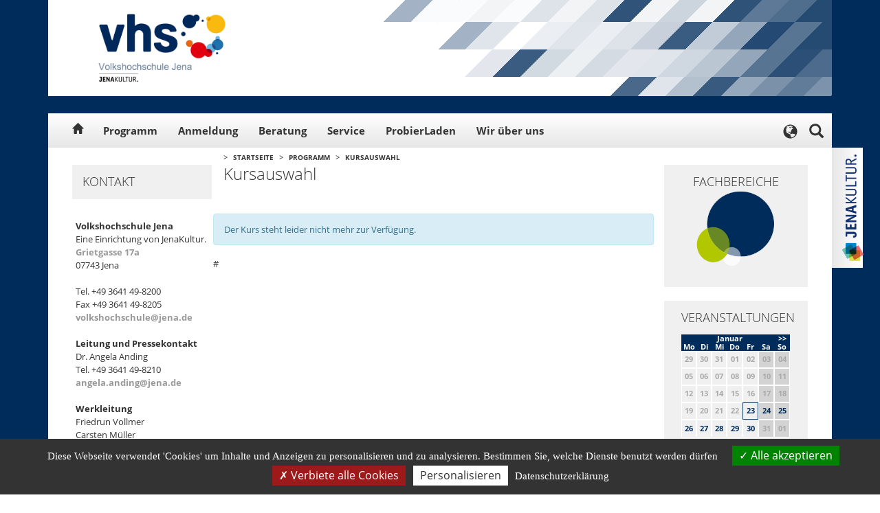

--- FILE ---
content_type: text/html; charset=UTF-8
request_url: https://www.vhs-jena.de/kursauswahl/index.php?kathaupt=11&knr=22H50506&kursname=Xpert+Business+LernNetz+-+Kosten-+und+Leistungsrechnung&katid=185
body_size: 8478
content:


<!DOCTYPE html>
<html lang="de" id="SearchAPP">
<head>
    <meta charset="utf-8" />
    <meta http-equiv="X-UA-Compatible" content="IE=edge" />
    <meta name="viewport" content="width=device-width, initial-scale=1" />
    <meta name="description" content="Volkshochschule Jena" />
    <meta name="keywords" content="" />
    <meta name="author" content="JenaKultur" />
    
                <meta property="og:type" content="article" />
    <meta property="og:title" content="Kursauswahl" />
    <meta property="article:published_time" content="2016-03-16" />
    <meta property="og:description" content="Volkshochschule Jena " />
    <meta property="og:url" content="http://www.vhs-jena.de/de/649460" />
    <meta property="og:image" content="http://www.vhs-jena.de/fm/2392/VHS_Fallback_CWorsch.jpg" />
    <meta property="article:author" content="https://www.facebook.com/JenaKultur" />
    <meta name="twitter:site" content="@jenakultur" />
    <meta name="twitter:creator" content="@jenakultur" />
    <link rel="canonical" href="http://www.vhs-jena.de/de/649460" />
    
            <link rel="icon" href="https://www.vhs-jena.de//sixcms/media.php/2392/Favicon%20VHS.jpg">
        
<meta http-equiv="X-UA-Compatible" content="IE=edge">
<title>Kursauswahl</title>

        

        <link href="https://www.vhs-jena.de//jk/css/bootstrap.min.css" rel="stylesheet">
        <link href='/jk/css/swiper.min.css' rel='stylesheet' type='text/css'>
        <link href="https://www.vhs-jena.de//jk/css/bootstrap-datepicker.standalone.min.css" rel="stylesheet">
    <link href="https://www.vhs-jena.de//jk/css/font-awesome.min.css" rel="stylesheet">
    <link href="https://www.vhs-jena.de//jk/css/style.css" rel="stylesheet">
    <link href="https://www.vhs-jena.de//jk/css/colors.css" rel="stylesheet">
    <link href="https://www.vhs-jena.de//jk/css/select2.min.css" rel="stylesheet">

        <link href="https://www.vhs-jena.de//jk/css/tarteaucitron.css" rel="stylesheet">

    <link rel="stylesheet" href="https://www.vhs-jena.de//jk/css/ol.css" type="text/css">
    <link rel="stylesheet" href="https://www.vhs-jena.de//jk/css/olmap.css" type="text/css">

        
    
        <style type="text/css">
                .logo { height: 100%; width: 250px; background: url(/fm/2392/logo_vhs_2025_kompakt_rgb-2.jpg) no-repeat center center transparent; background-size: contain;}

                body {
        background: #002c5b;
        background: -moz-linear-gradient(top, #002c5b 0%, #002c5b 100%);
        background: -webkit-gradient(linear, left top, left bottom, color-stop(0%, #002c5b), color-stop(100%, #002c5b));
        background: -webkit-linear-gradient(top, #002c5b 0%, #002c5b 100%);
        background: -o-linear-gradient(top, #002c5b 0%, #002c5b 100%);
        background: -ms-linear-gradient(top, #002c5b 0%, #002c5b 100%);
        background: linear-gradient(to bottom, #002c5b 0%, #002c5b 100%);
        filter: progid:DXImageTransform.Microsoft.gradient(startColorstr='#002c5b', endColorstr='#002c5b', GradientType=0);
        }
        .header-standard-inner {
            background: url('/jk/css/images/struktur-header.png') no-repeat right top #002c5b;
        }
        .vignette-mobile {
            background-color: #002c5b;
        }
        .dropdown-menu > .active > a,
        .dropdown-menu > .active > a:focus,
        .dropdown-menu > .active > a:hover {
            background-color: #b1c800;
        }
        a {
            color: #999999;
        }
        .content-box-head,
        .slider-container-head,
        .slider-introtext h3,
        .headline_decorated,
        .pagination > .active > a {
            background-color: #002c5b;
            color: #ffffff;
        }
        .panel-default .active {
            color: #ffffff;
        }
        #navi-outer .swiper-pagination-bullet {
            background-color: #b1c800;
            color: #333333;
        }
        #navi-outer .swiper-pagination-bullet-active {
            background-color: #ffffff;
            border-left: 4px solid #002c5b;
            color: #333333;
        }
        .table-coloured thead th {
            background-color: #002c5b;
        }
        #accordion .active {
            background-color: #002c5b;
        }
        .pagination > .active > a,
        .pagination > .active > a:focus,
        .pagination > .active > a:hover,
        .pagination > .active > span,
        .pagination > .active > span:focus,
        .pagination > .active > span:hover {
            border-color: #002c5b;
            background-color: #002c5b;
        }
        .pagination > .active > a:focus,
        .pagination > .active > a:hover {
            color: #ffffff;
        }
        .footer-topnav {
            background-color: #002c5b;
        }
        .footer-topnav a {
          color: #ffffff;
        }
        .footer-mainnav {
            background: url('/jk/css/images/struktur-footer.png') no-repeat right bottom #002c5b;
        }
        .calendar .calendar-head {
            background-color: #002c5b;
        }
        .calendar .calendar-today {
            border: 1px solid #002c5b;
        }
        .calendar .calendar-selected a{
            color: #002c5b !important;
        }
        .event-detail-further .btn {background-color: #00a5fb;}
        .event-detail-targetgroup {color: #00a5fb; font-weight: 700; text-transform: uppercase; padding: 5px 0; clear: both;}
        .publikation_highlight { color: #00a5fb; font-weight: 700; text-transform: uppercase; padding: 5px 15px; }

        .btn-secondary {
            color: #fff;
        }
        .btn-secondary.active,
        .btn-secondary.focus,
        .btn-secondary:active,
        .btn-secondary:focus,
        .btn-secondary:hover
        {
            color: #fff;
            background-color: #333333;
        }
        @media (max-width: 990px) {
            .navbar-nav li.active,
            .navbar-nav .active .droplink,
            .navbar-inverse .navbar-nav > .active > a {
                background: #002c5b;
            }
            .contact-box-head {
                background-color: #002c5b !important;
            }
        }

    </style>


<link rel="stylesheet" href="layout/css/kuferweb.css">
<link rel="stylesheet" href="layout/shariff/style/shariff.complete.css">
</head>
<body class="mainpage">

<div class="vignette-mobile"><a href="https://www.jenakultur.de"><img src="https://www.vhs-jena.de//sixcms/media.php/2392/Logo_JenaKultur_wei%C3%9F_horiz.gif" alt="JenaKultur"></a></div>

<div class="header_standard container" id="header_standard">
    <div class="header-standard-inner inner">
        <div class="logo">
            <a href="https://www.vhs-jena.de">
                                <img src="">
            </a>
        </div>
    </div>
</div>
<div class="navigation" id="navigation">
    <div class="navbar-wrapper">
        <div class="container">

            <nav class="navbar navbar-inverse navbar-static-top">
                <div class="container">
                    <div class="navbar-toggle-wrapper">
                        <button type="button" class="navbar-toggle collapsed" data-toggle="collapse" data-target="#navbar" aria-expanded="false" aria-controls="navbar">
                            <span class="sr-only">Toggle navigation</span>
                            <span class="icon-bar"></span>
                            <span class="icon-bar"></span>
                            <span class="icon-bar"></span>
                        </button>
                    </div>
                    <div class="navbar-home"><a href="https://www.vhs-jena.de" class="glyphicon glyphicon-home"></a></div>
                    <div id="navbar" class="navbar-collapse collapse">
                        <ul id="nav" class="nav navbar-nav nav-1">
                                                                                                                                        <li class="dropdown">
                                            <a href="https://www.vhs-jena.de//de/programm/649459" class="dropdown-toggle">Programm</a>
                                            <span class="droplink level1 fa fa-chevron-right"></span>
                                                                                            <ul class="dropdown-menu nav-2" role="menu">
                                                                                                                                                                        <li><a href="https://www.vhs-jena.de/kursauswahl/">Kursauswahl</a>
                                                                                                                            </li>
                                                                                                                                                                                                                                <li><a href="https://www.vhs-jena.de/kursauswahl/index.php?kathaupt=102">Last Minute</a>
                                                                                                                            </li>
                                                                                                                                                                                                                                <li><a href="https://www.vhs-jena.de/de//649462">vhs-Akademie</a>
                                                                                                                            </li>
                                                                                                                                                                                                                                <li><a href="https://www.vhs-jena.de/kursauswahl/index.php?kathaupt=2&amp;katid=150&amp;katvaterid=0&amp;katname=Junge+VHS">Junge vhs</a>
                                                                                                                            </li>
                                                                                                                                                                                                                                <li><a href="https://www.vhs-jena.de//de/programm/vhs_in_lobeda/799475">vhs in Lobeda</a>
                                                                                                                            </li>
                                                                                                                                                                                                                                <li><a href="https://www.vhs-jena.de/kursauswahl/index.php?kathaupt=1&amp;katid=242&amp;katvaterid=54&amp;katname=VHS+goes+BEUTENBERG">vhs goes BEUTENBERG</a>
                                                                                                                            </li>
                                                                                                                                                                                                                                <li><a href="https://www.vhs-jena.de//de/programm/xpert_business_akademie_thueringen/677235">Xpert Business Akademie Thüringen</a>
                                                                                                                            </li>
                                                                                                                                                            </ul>
                                                                                    </li>
                                                                                                                                                                                                            <li class="dropdown">
                                            <a href="https://www.vhs-jena.de//de/anmeldung/649466" class="dropdown-toggle">Anmeldung</a>
                                            <span class="droplink level1 fa fa-chevron-right"></span>
                                                                                            <ul class="dropdown-menu nav-2" role="menu">
                                                                                                                                                                        <li><a href="https://www.vhs-jena.de//de/anmeldung/ansprechpartner/649472">Ansprechpartner</a>
                                                                                                                            </li>
                                                                                                                                                                                                                                <li><a href="https://www.vhs-jena.de//de/anmeldung/anmeldearten/649467">Anmeldearten</a>
                                                                                                                            </li>
                                                                                                                                                                                                                                <li><a href="https://www.vhs-jena.de//de/anmeldung/lastschrift-verfahren/649468">Lastschrift-Verfahren</a>
                                                                                                                            </li>
                                                                                                                                                                                                                                <li><a href="https://www.vhs-jena.de//de/anmeldung/entgeltordnung/649469">Entgeltordnung</a>
                                                                                                                            </li>
                                                                                                                                                                                                                                <li><a href="https://www.vhs-jena.de//de/anmeldung/widerrufsbelehrung/649470">Widerrufsbelehrung</a>
                                                                                                                            </li>
                                                                                                                                                            </ul>
                                                                                    </li>
                                                                                                                                                                                                            <li class="dropdown">
                                            <a href="https://www.vhs-jena.de//de/beratung/649473" class="dropdown-toggle">Beratung</a>
                                            <span class="droplink level1 fa fa-chevron-right"></span>
                                                                                            <ul class="dropdown-menu nav-2" role="menu">
                                                                                                                                                                        <li><a href="https://www.vhs-jena.de//de/beratung/sprachen/654944">Sprachen</a>
                                                                                                                            </li>
                                                                                                                                                                                                                                <li><a href="https://www.vhs-jena.de//de/beratung/alphabetisierung/649476">Alphabetisierung</a>
                                                                                                                            </li>
                                                                                                                                                                                                                                <li><a href="https://www.vhs-jena.de//de/beratung/schulabschluesse/649478">Schulabschlüsse</a>
                                                                                                                            </li>
                                                                                                                                                            </ul>
                                                                                    </li>
                                                                                                                                                                                                            <li class="dropdown">
                                            <a href="https://www.vhs-jena.de//de/service/649480" class="dropdown-toggle">Service</a>
                                            <span class="droplink level1 fa fa-chevron-right"></span>
                                                                                            <ul class="dropdown-menu nav-2" role="menu">
                                                                                                                                                                        <li><a href="https://www.vhs-jena.de//de/service/bildung_massgeschneidert/649481">Bildung maßgeschneidert</a>
                                                                                                                            </li>
                                                                                                                                                                                                                                <li><a href="https://www.vhs-jena.de//de/service/raumvermietung/649482">Raumvermietung</a>
                                                                                                                            </li>
                                                                                                                                                                                                                                <li><a href="https://www.vhs-jena.de//de/service/gutscheine/649483">Gutscheine</a>
                                                                                                                            </li>
                                                                                                                                                                                                                                <li><a href="https://www.vhs-jena.de//de/service/downloads_und_links/649484">Downloads und Links</a>
                                                                                                                            </li>
                                                                                                                                                                                                                                <li><a href="https://www.vhs-jena.de//de/service/newsletter/649787">Newsletter</a>
                                                                                                                            </li>
                                                                                                                                                                                                                                <li><a href="https://www.vhs-jena.de//de/service/faq/649486">FAQ</a>
                                                                                                                            </li>
                                                                                                                                                                                                                                <li><a href="https://www.vhs-jena.de//de/service/kontaktformular/649723">Kontaktformular</a>
                                                                                                                            </li>
                                                                                                                                                                                                                                <li><a href="https://www.vhs-jena.de//de/service/vhs_apps/659466">vhs Apps</a>
                                                                                                                            </li>
                                                                                                                                                            </ul>
                                                                                    </li>
                                                                                                                                                                                                            <li class="dropdown">
                                            <a href="https://www.vhs-jena.de//de/probierladen/1010726" class="dropdown-toggle">ProbierLaden</a>
                                            <span class="droplink level1 fa fa-chevron-right"></span>
                                                                                            <ul class="dropdown-menu nav-2" role="menu">
                                                                                                                                                                        <li><a href="https://www.vhs-jena.de//de/probierladen/das_projekt/1011005">Das Projekt</a>
                                                                                                                            </li>
                                                                                                                                                                                                                                <li><a href="https://www.vhs-jena.de//de/probierladen/unsere_angebote/1011021">Unsere Angebote</a>
                                                                                                                            </li>
                                                                                                                                                                                                                                <li><a href="https://www.vhs-jena.de//de/probierladen/das_team/1011007">Das Team</a>
                                                                                                                            </li>
                                                                                                                                                                                                                                <li><a href="https://www.vhs-jena.de//de/probierladen/unsere_raeume/1011020">Unsere Räume</a>
                                                                                                                            </li>
                                                                                                                                                                                                                                <li><a href="https://www.vhs-jena.de//de/probierladen/das_probiermobil/1011022">Das Probiermobil</a>
                                                                                                                            </li>
                                                                                                                                                                                                                                <li><a href="https://www.vhs-jena.de//de/probierladen/entwicklungen_und_aktuelles/1011023">Entwicklungen und Aktuelles</a>
                                                                                                                            </li>
                                                                                                                                                            </ul>
                                                                                    </li>
                                                                                                                                                                                                            <li class="dropdown">
                                            <a href="https://www.vhs-jena.de//de/wir_ueber_uns/649488" class="dropdown-toggle">Wir über uns</a>
                                            <span class="droplink level1 fa fa-chevron-right"></span>
                                                                                            <ul class="dropdown-menu nav-2" role="menu">
                                                                                                                                                                        <li><a href="https://www.vhs-jena.de//de/wir_ueber_uns/vhs_team/649489">vhs Team</a>
                                                                                                                            </li>
                                                                                                                                                                                                                                <li><a href="https://www.vhs-jena.de//de/wir_ueber_uns/unterrichtsorte/649490">Unterrichtsorte</a>
                                                                                                                            </li>
                                                                                                                                                                                                                                <li><a href="https://www.vhs-jena.de//de/wir_ueber_uns/referenzen/649491">Referenzen</a>
                                                                                                                            </li>
                                                                                                                                                                                                                                <li><a href="https://www.vhs-jena.de//de/wir_ueber_uns/wir_suchen_sie/649492">Wir suchen Sie</a>
                                                                                                                            </li>
                                                                                                                                                                                                                                <li><a href="https://www.vhs-jena.de//de/wir_ueber_uns/leitbild/649493">Leitbild</a>
                                                                                                                            </li>
                                                                                                                                                                                                                                <li><a href="https://www.vhs-jena.de//de/wir_ueber_uns/satzung/649494">Satzung</a>
                                                                                                                            </li>
                                                                                                                                                                                                                                <li><a href="https://www.vhs-jena.de//de/wir_ueber_uns/geschichte/649495">Geschichte</a>
                                                                                                                            </li>
                                                                                                                                                                                                                                <li><a href="https://www.vhs-jena.de//de/wir_ueber_uns/datenschutz_fuer_teilnehmende/689969">Datenschutz für Teilnehmende</a>
                                                                                                                            </li>
                                                                                                                                                            </ul>
                                                                                    </li>
                                                                                                                        </ul>
                    </div>
                                                                                                        <div class="language-switch">
                            <div class="language-switch-button">
                                <div class="glyphicon glyphicon-globe"></div>
                            </div>
                            <div class="language-switch-popup">
                                <div class="language-switch-popup-close"><div class="glyphicon glyphicon-remove"></div></div>
                                <div class="language-switch-text">
                                    <h3>Translate</h3>
                                    <p>Use Google to translate the web site. We take no responsibility for the accuracy of the translation.</p>
                                </div>
                                <div id="google_translate_element"></div>
                                <script type="text/javascript">
                                    function googleTranslateElementInit() {
                                        new google.translate.TranslateElement({pageLanguage: 'de', includedLanguages: 'ar,en,es,fr,nl,ru,ja,de,zh-TW'}, 'google_translate_element');
                                    }
                                </script>
                            </div>
                        </div>
                                                                                <div class="search-wrapper searchform search">
                        <form class="static searchForm" action="https://suche-jena.jena.de/search/" method="get" target="_blank">
                            <fieldset class="search_searchbox">
                                <input name="as.q" class="form-control search-input" type="text" placeholder="" />
                                <input type="hidden" name="as.sitesearch" value="www.vhs-jena.de" />
                                <button type="button" id="search-close" class="search-close glyphicon glyphicon-remove"></button>
                                <button type="submit" id="search-submit" class="search-submit glyphicon glyphicon-search"></button>
                                <button type="button" class="search-button glyphicon glyphicon-search"></button>
                            </fieldset>
                        </form>
                    </div>
                </div>
            </nav>

        </div>
    </div>
</div>

<div class="container" id="content-wrapper">
    <div class="content-inner-wrapper inner">

                <div class="content-inner-left">
                        <div class="contact-box contact-box-screen">
                                                    <div class="contact-box-head">Kontakt</div>
                    <div class="contact-box-content">
                                                    <p><b>Volkshochschule Jena</b><br>Eine Einrichtung von JenaKultur.<br><a href="https://kartenportal.jena.de/?hp=kartenportal_qwc_adressen_v&amp;hf=[[&quot;display&quot;%2C&quot;%3D&quot;%2C&quot;Grietgasse%2017a%20(Adresse)&quot;]]&amp;ht=Grietgasse%2017a" target="_blank" title="Grietgasse 17a Jena" rel="noopener">Grietgasse 17a</a><br>07743 Jena<br><br>Tel. +49 3641 49-8200<br>Fax +49 3641 49-8205<br><a href="mailto:volkshochschule@jena.de" title="E-Mail an volkshochschule@jena.de schreiben">volkshochschule@jena.de</a><br><b><br>Leitung und Pressekontakt</b><br>Dr. Angela Anding<br>Tel. +49 3641 49-8210<br><a href="mailto:angela.anding@jena.de" target="_blank" title="angela.anding@jena.de" rel="noopener">angela.anding@jena.de</a><br><br><b>Werkleitung</b><br>Friedrun Vollmer<br>Carsten Müller<br>Jana Gründig<br><br><b>Öffnungszeiten</b><br>Montag 10 - 16 Uhr<br>Dienstag 13 - 16 Uhr<br>Mittwoch 10 - 13 Uhr<br>Donnerstag 13 - 18 Uhr<br>Freitag 10 - 12 Uhr<br><br><b>Ferienöffnungszeiten</b><br>Montag 10 - 16 Uhr<br>Dienstag 13 - 16 Uhr<br>Mittwoch 10 - 13 Uhr<br>Donnerstag 13 - 16 Uhr<br>Freitag geschlossen</p>
                                            </div>
                            </div>
        </div>
                <div class="content-inner-right">

                        
                                            <div class="breadcrumb">
                    <span class="breadcrumb-arrow">&gt;</span>
                    <a href="https://www.vhs-jena.de/de/startseite/649270">Startseite</a>
                                            <span class="breadcrumb-arrow">&gt;</span>
                                                    <a href="https://www.vhs-jena.de//de/programm/649459">Programm</a>
                                                                    <span class="breadcrumb-arrow">&gt;</span>
                                                    <a href="https://www.vhs-jena.de/kursauswahl/">Kursauswahl</a>
                                                            </div>
            

                        
                        <div class="content-inner-right-area-left col-md-9">

                                
                
                                
                                                                    <div class="col-md-12">
                        <h1>Kursauswahl</h1>
                    </div>
                
                                                    
                                            <div class="col-md-12">
                            <div class="padding-infotext">
                                                                                                  <p>

<div id="kw">

  <div class='menue'>
</div>

<div class='hauptseite_clickpfad'><span class='clickpfad'>
   <span class='clickadresse'>Programm&uuml;bersicht </span>
<span class='trennzeichen'>  |  </span> <a class='clickadresse' href="index.php?kathaupt=1&amp;kathauptname=Programm" title='Veranstaltungsübersicht für Programm öffnen'>Programm</a>
  <span class='trennzeichen'>  |  </span><a class='clickadresse ku_click_self ku_click_kategorie ku_click_katebene0' href="index.php?kathaupt=1&amp;katid=54&amp;katvaterid=0&amp;katname=Arbeit+-+Beruf" title='Veranstaltungsübersicht Arbeit - Beruf öffnen'> Arbeit - Beruf</a>  <span class='trennzeichen'>  |  </span><a class='clickadresse ku_click_self ku_click_kategorie ku_click_katebene54 ku_click_unterste_ebene' href="index.php?kathaupt=1&amp;katid=185&amp;katvaterid=54&amp;katname=Xpert+Business+Akademie+Thueringen+-+Kaufmaennische+Kursangebote" title='Veranstaltungsübersicht Xpert Business Akademie Th&uuml;ringen - Kaufm&auml;nnische Kursangebote öffnen'> Xpert Business Akademie Th&uuml;ringen - Kaufm&auml;nnische Kursangebote</a><span class="trennzeichen">  |  </span><span class="clickadrbold">Kursdetails</span></span></div>
<div class='hauptseite'>
 <div class='hauptseite_kurse'>
<!-- ND13A-->

<div class="alert alert-info">
  Der Kurs steht leider nicht mehr zur Verfügung.
</div>

<!-- ND13E -->
 </div>

</div></div>
<!-- vor Part 4 -->
##KUFER###</p>
                                                            </div>
                        </div>
                                                                    
                                                

                                

                                

                                

                                                                
                                

                                

                                

                                

                                

                                
                                
                                
                                
                                
                                
                                

                                

                
                                                    <div class="col-md-12">
                        <img class="map-marker" data-name="marker-red" src="https://www.vhs-jena.de//jk/img/marker-red.png" />
                                            </div>
                    <div id="map" class="col-md-12"></div>
                
                                
            </div>

                        <div class="content-inner-right-area-right content-inner-right-marginalia col-md-3">

                                    <div class="content-marginalia-box">
                        <div class="content-marginalia-box-head">Fachbereiche</div>
                        <div class="content-marginalia-box-content">
                            <a href="https://www.vhs-jena.de/de//661895">
                                <img src="https://www.vhs-jena.de//fm/2392/Iconfarbe_02_Icon_F2.png" alt="Fachbereiche">
                            </a>
                            <p></p>
                        </div>
                    </div>
                
                                    <div class="content-marginalia-box">
                        <div class="content-marginalia-box-head">Veranstaltungen</div>
                        <div class="content-marginalia-box-content">
                                                            <table class="calendar">
                                    <thead class="calendar-head">
                                    <tr>
                                        <th colspan="7">
                                                                                                                                                                                    <div class="calendar-next"><a rel="nofollow" href="?cal_date=01.02.2026">&gt;&gt;</a></div>
                                                                                                                                                                                <div class="calendar-current">Januar</div>
                                        </th>
                                    </tr>
                                    <tr>
                                                                                                                            <th>Mo</th>
                                                                                    <th>Di</th>
                                                                                    <th>Mi</th>
                                                                                    <th>Do</th>
                                                                                    <th>Fr</th>
                                                                                    <th>Sa</th>
                                                                                    <th>So</th>
                                                                            </tr>
                                    </thead>
                                    <tbody>
                                                                            <tr>
                                                                                            <td class=" calendar-workday calendar-past">
                                                                                                            29
                                                    
                                                </td>
                                                                                            <td class=" calendar-workday calendar-past">
                                                                                                            30
                                                    
                                                </td>
                                                                                            <td class=" calendar-workday calendar-past">
                                                                                                            31
                                                    
                                                </td>
                                                                                            <td class=" calendar-workday calendar-past">
                                                                                                            01
                                                    
                                                </td>
                                                                                            <td class=" calendar-workday calendar-past">
                                                                                                            02
                                                    
                                                </td>
                                                                                            <td class=" calendar-weekend calendar-past">
                                                                                                            03
                                                    
                                                </td>
                                                                                            <td class=" calendar-weekend calendar-past">
                                                                                                            04
                                                    
                                                </td>
                                                                                    </tr>
                                                                            <tr>
                                                                                            <td class=" calendar-workday calendar-past">
                                                                                                            05
                                                    
                                                </td>
                                                                                            <td class=" calendar-workday calendar-past">
                                                                                                            06
                                                    
                                                </td>
                                                                                            <td class=" calendar-workday calendar-past">
                                                                                                            07
                                                    
                                                </td>
                                                                                            <td class=" calendar-workday calendar-past">
                                                                                                            08
                                                    
                                                </td>
                                                                                            <td class=" calendar-workday calendar-past">
                                                                                                            09
                                                    
                                                </td>
                                                                                            <td class=" calendar-weekend calendar-past">
                                                                                                            10
                                                    
                                                </td>
                                                                                            <td class=" calendar-weekend calendar-past">
                                                                                                            11
                                                    
                                                </td>
                                                                                    </tr>
                                                                            <tr>
                                                                                            <td class=" calendar-workday calendar-past">
                                                                                                            12
                                                    
                                                </td>
                                                                                            <td class=" calendar-workday calendar-past">
                                                                                                            13
                                                    
                                                </td>
                                                                                            <td class=" calendar-workday calendar-past">
                                                                                                            14
                                                    
                                                </td>
                                                                                            <td class=" calendar-workday calendar-past">
                                                                                                            15
                                                    
                                                </td>
                                                                                            <td class=" calendar-workday calendar-past">
                                                                                                            16
                                                    
                                                </td>
                                                                                            <td class=" calendar-weekend calendar-past">
                                                                                                            17
                                                    
                                                </td>
                                                                                            <td class=" calendar-weekend calendar-past">
                                                                                                            18
                                                    
                                                </td>
                                                                                    </tr>
                                                                            <tr>
                                                                                            <td class=" calendar-workday calendar-past">
                                                                                                            19
                                                    
                                                </td>
                                                                                            <td class=" calendar-workday calendar-past">
                                                                                                            20
                                                    
                                                </td>
                                                                                            <td class=" calendar-workday calendar-past">
                                                                                                            21
                                                    
                                                </td>
                                                                                            <td class=" calendar-workday calendar-past">
                                                                                                            22
                                                    
                                                </td>
                                                                                            <td class="calendar-today calendar-workday calendar-selected calendar-past">
                                                                                                            <a rel="nofollow"  href="http://www.vhs-jena.de/de/663811?date_from=23.01.2026&date_to=23.01.2026&category=false&op=submit">
                                                            23
                                                        </a>
                                                    
                                                </td>
                                                                                            <td class=" calendar-weekend calendar-selected">
                                                                                                            <a rel="nofollow"  href="http://www.vhs-jena.de/de/663811?date_from=24.01.2026&date_to=24.01.2026&category=false&op=submit">
                                                            24
                                                        </a>
                                                    
                                                </td>
                                                                                            <td class=" calendar-weekend calendar-selected">
                                                                                                            <a rel="nofollow"  href="http://www.vhs-jena.de/de/663811?date_from=25.01.2026&date_to=25.01.2026&category=false&op=submit">
                                                            25
                                                        </a>
                                                    
                                                </td>
                                                                                    </tr>
                                                                            <tr>
                                                                                            <td class=" calendar-workday calendar-selected">
                                                                                                            <a rel="nofollow"  href="http://www.vhs-jena.de/de/663811?date_from=26.01.2026&date_to=26.01.2026&category=false&op=submit">
                                                            26
                                                        </a>
                                                    
                                                </td>
                                                                                            <td class=" calendar-workday calendar-selected">
                                                                                                            <a rel="nofollow"  href="http://www.vhs-jena.de/de/663811?date_from=27.01.2026&date_to=27.01.2026&category=false&op=submit">
                                                            27
                                                        </a>
                                                    
                                                </td>
                                                                                            <td class=" calendar-workday calendar-selected">
                                                                                                            <a rel="nofollow"  href="http://www.vhs-jena.de/de/663811?date_from=28.01.2026&date_to=28.01.2026&category=false&op=submit">
                                                            28
                                                        </a>
                                                    
                                                </td>
                                                                                            <td class=" calendar-workday calendar-selected">
                                                                                                            <a rel="nofollow"  href="http://www.vhs-jena.de/de/663811?date_from=29.01.2026&date_to=29.01.2026&category=false&op=submit">
                                                            29
                                                        </a>
                                                    
                                                </td>
                                                                                            <td class=" calendar-workday calendar-selected">
                                                                                                            <a rel="nofollow"  href="http://www.vhs-jena.de/de/663811?date_from=30.01.2026&date_to=30.01.2026&category=false&op=submit">
                                                            30
                                                        </a>
                                                    
                                                </td>
                                                                                            <td class=" calendar-weekend">
                                                                                                            31
                                                    
                                                </td>
                                                                                            <td class=" calendar-weekend">
                                                                                                            01
                                                    
                                                </td>
                                                                                    </tr>
                                                                        </tbody>
                                </table>
                                                    </div>
                                                  <div style="margin:10px 0; text-align: center">
                            <a href="http://www.vhs-jena.de/de/663811" target="_blank">Mehr Events entdecken</a>
                          </div>
                                            </div>
                
                                
                                
                                    <div class="content-marginalia-box">
                        <div class="content-marginalia-box-head">Sprachen</div>
                        <div class="content-marginalia-box-content"><a href="https://www.vhs-jena.de/de/beratung/einstufung_sprachen/654944"><img src="https://www.vhs-jena.de//fm/2392/Iconfarbe_Sprachentest3.png" alt="Sprachen-Einstufungstest"></a><p>Einstufungstest</p></div>
                    </div>
                
                
                                    <div class="content-marginalia-box">
                        <div class="content-marginalia-box-head">Warenkorb</div>
                        <div class="content-marginalia-box-content"><a href="https://www.vhs-jena.de/kursauswahl/index.php?kathaupt=4"><img src="https://www.vhs-jena.de//fm/2392/Iconfarbe_Warenkorb.png" alt="Warenkorb"></a><p></p></div>
                    </div>
                
                
                
            </div>
        </div>

    </div>
        <div class="contact-box contact-box-mobile">
                                <div class="contact-box-head">Kontakt</div>
                <div class="contact-box-content">
                                            <p><b>Volkshochschule Jena</b><br>Eine Einrichtung von JenaKultur.<br><a href="https://kartenportal.jena.de/?hp=kartenportal_qwc_adressen_v&amp;hf=[[&quot;display&quot;%2C&quot;%3D&quot;%2C&quot;Grietgasse%2017a%20(Adresse)&quot;]]&amp;ht=Grietgasse%2017a" target="_blank" title="Grietgasse 17a Jena" rel="noopener">Grietgasse 17a</a><br>07743 Jena<br><br>Tel. +49 3641 49-8200<br>Fax +49 3641 49-8205<br><a href="mailto:volkshochschule@jena.de" title="E-Mail an volkshochschule@jena.de schreiben">volkshochschule@jena.de</a><br><b><br>Leitung und Pressekontakt</b><br>Dr. Angela Anding<br>Tel. +49 3641 49-8210<br><a href="mailto:angela.anding@jena.de" target="_blank" title="angela.anding@jena.de" rel="noopener">angela.anding@jena.de</a><br><br><b>Werkleitung</b><br>Friedrun Vollmer<br>Carsten Müller<br>Jana Gründig<br><br><b>Öffnungszeiten</b><br>Montag 10 - 16 Uhr<br>Dienstag 13 - 16 Uhr<br>Mittwoch 10 - 13 Uhr<br>Donnerstag 13 - 18 Uhr<br>Freitag 10 - 12 Uhr<br><br><b>Ferienöffnungszeiten</b><br>Montag 10 - 16 Uhr<br>Dienstag 13 - 16 Uhr<br>Mittwoch 10 - 13 Uhr<br>Donnerstag 13 - 16 Uhr<br>Freitag geschlossen</p>
                                    </div>
            </div>
        <div class="vignette-screen"><a href="https://www.jenakultur.de"><img src="https://www.vhs-jena.de//fm/2392/Logo_JenaKultur_RGB_senk.gif" alt="JenaKultur"></a></div>
</div>

<div class="footer container" id="footer">
    <div class="footer-topnav">
        <a href="https://www.vhs-jena.de/de/kontakt/649723">Kontakt</a>
        <a href="https://www.vhs-jena.de/de/impressum/649352">Impressum</a>
        <a href="https://www.vhs-jena.de/de/datenschutz/649353">Datenschutz</a>
                    <a href="https://www.vhs-jena.de/de/barrierefreiheit/894312">Barrierefreiheit</a>
                <a id="kij_tacjs_link" href="javascript:void();">Datenschutz-Einstellungen anpassen</a>
    </div>
    <div class="footer-mainnav">
                                    <div class="footer_nav_first col-md-2">
                    <h2>Programm</h2>
                                            <ul>
                                                                                    <li><a href="https://www.vhs-jena.de/kursauswahl/">Kursauswahl</a></li>
                                                                                                                <li><a href="https://www.vhs-jena.de/kursauswahl/index.php?kathaupt=102">Last Minute</a></li>
                                                                                                                                                <li class="hyphen"><a href="https://www.vhs-jena.de//de/649462">VHS-Akademie</a></li>
                                                                                                                                                <li class="hyphen"><a href="https://www.vhs-jena.de//de/649463">Junge VHS</a></li>
                                                                                                                                                <li class="hyphen"><a href="https://www.vhs-jena.de//de/649464">VHS für Studierende</a></li>
                                                                                                                                                <li class="hyphen"><a href="https://www.vhs-jena.de//de/649465">VHS goes BEUTENBERG</a></li>
                                                                                                                                                <li class="hyphen"><a href="https://www.vhs-jena.de//de/677235">Xpert Business Akademie Thüringen</a></li>
                                                                            </ul>
                                    </div>
                            <div class="footer_nav col-md-2">
                    <h2>Anmeldung</h2>
                                            <ul>
                                                                                                                    <li class="hyphen"><a href="https://www.vhs-jena.de//de/649472">Ansprechpartner</a></li>
                                                                                                                                                <li class="hyphen"><a href="https://www.vhs-jena.de//de/649467">Anmeldearten</a></li>
                                                                                                                                                <li class="hyphen"><a href="https://www.vhs-jena.de//de/649468">Lastschriftverfahren</a></li>
                                                                                                                                                <li class="hyphen"><a href="https://www.vhs-jena.de//de/649469">Entgeltordnung und Teilnahmebedingungen der vhs Jena</a></li>
                                                                                                                                                <li class="hyphen"><a href="https://www.vhs-jena.de//de/649470">Widerrufsbelehrung</a></li>
                                                                            </ul>
                                    </div>
                            <div class="footer_nav col-md-2">
                    <h2>Beratung</h2>
                                            <ul>
                                                                                                                    <li class="hyphen"><a href="https://www.vhs-jena.de//de/654944">Sprachen</a></li>
                                                                                                                                                <li class="hyphen"><a href="https://www.vhs-jena.de//de/649475">Bildungsprämie</a></li>
                                                                                                                                                <li class="hyphen"><a href="https://www.vhs-jena.de//de/649476">Alphabetisierung für Erwachsene </a></li>
                                                                                                                                                <li class="hyphen"><a href="https://www.vhs-jena.de//de/649478">Schulabschlüsse</a></li>
                                                                            </ul>
                                    </div>
                            <div class="footer_nav col-md-2">
                    <h2>Service</h2>
                                            <ul>
                                                                                                                    <li class="hyphen"><a href="https://www.vhs-jena.de//de/649481">Bildung maßgeschneidert</a></li>
                                                                                                                                                <li class="hyphen"><a href="https://www.vhs-jena.de//de/649482">Raumvermietung</a></li>
                                                                                                                                                <li class="hyphen"><a href="https://www.vhs-jena.de//de/649483">Unsere vhs-Gutscheine</a></li>
                                                                                                                                                <li class="hyphen"><a href="https://www.vhs-jena.de//de/649484">Downloads und Links</a></li>
                                                                                                                                                <li class="hyphen"><a href="https://www.vhs-jena.de//de/649787">Newsletter</a></li>
                                                                                                                                                <li class="hyphen"><a href="https://www.vhs-jena.de//de/649486">FAQ</a></li>
                                                                                                                                                <li class="hyphen"><a href="https://www.vhs-jena.de//de/649723">Kontaktformular</a></li>
                                                                                                                                                <li class="hyphen"><a href="https://www.vhs-jena.de//de/659466">vhs Apps </a></li>
                                                                            </ul>
                                    </div>
                            <div class="footer_nav col-md-2">
                    <h2>Wir über uns</h2>
                                            <ul>
                                                                                                                    <li class="hyphen"><a href="https://www.vhs-jena.de//de/649489">VHS-Team</a></li>
                                                                                                                                                <li class="hyphen"><a href="https://www.vhs-jena.de//de/649490">Unterrichtsorte</a></li>
                                                                                                                                                <li class="hyphen"><a href="https://www.vhs-jena.de//de/649491">Referenzen</a></li>
                                                                                                                                                <li class="hyphen"><a href="https://www.vhs-jena.de//de/649492">Wir suchen Sie</a></li>
                                                                                                                                                <li class="hyphen"><a href="https://www.vhs-jena.de//de/649493">Leitbild der Volkshochschule Jena</a></li>
                                                                                                                                                <li class="hyphen"><a href="https://www.vhs-jena.de//de/649494">Satzung der VHS Jena</a></li>
                                                                                                                                                <li class="hyphen"><a href="https://www.vhs-jena.de//de/649495">Geschichte</a></li>
                                                                            </ul>
                                    </div>
                            <div class="socialmedia col-md-2">
                            <a href="https://www.instagram.com/vhs.jena/" target="_blank"><img src="https://www.vhs-jena.de//sixcms/media.php/2392/Icon_Insta_wei%C3%9F%20%282%29.png" alt="Instagram Logo weiß"></a>
                                        <a href="https://blog.jena.de/jenakultur/" target="_blank"><img src="https://www.vhs-jena.de//sixcms/media.php/2392/Icon_Wordpress_wei%C3%9F.png" alt="Wordpress Logo weiß"></a>
                                                                    </div>
    </div>
</div>



<script type="text/javascript" src="https://www.vhs-jena.de//jk/js/jquery.min.js"></script>
<script type="text/javascript" src="https://www.vhs-jena.de//jk/js/bootstrap.min.js"></script>
<script type="text/javascript" src="https://www.vhs-jena.de//jk/js/jquery-ui.min.js"></script>
<script type="text/javascript" src="https://www.vhs-jena.de//jk/js/bootstrap-datepicker.min.js"></script>
<script type="text/javascript" src="https://www.vhs-jena.de//jk/js/bootstrap-datepicker.de.min.js"></script>
<script type="text/javascript" src="https://www.vhs-jena.de//jk/js/swiper.min.js"></script>
<script type="text/javascript" src="https://www.vhs-jena.de//jk/js/select2.min.js"></script>
<script type="text/javascript" src="https://www.vhs-jena.de//jk/js/script.js"></script>

<script type="text/javascript" src="https://www.vhs-jena.de//jk/js/tarteaucitron.js"></script>
<script type="text/javascript" src="https://www.vhs-jena.de//jk/js/tarteaucitron.services.js"></script>
<script type="text/javascript" src="https://www.vhs-jena.de//jk/js/lang/tarteaucitron.de.js"></script>

<script type="text/javascript" src="https://www.vhs-jena.de//jk/js/ol.js"></script>
<script type="text/javascript" src="https://www.vhs-jena.de//jk/js/olmap.js"></script>



            <script type="text/javascript">
            $(document).ready(function(){
                var myOlMap = new olmap();
                myOlMap.targetMapElement = 'map';
                myOlMap.dataSourceElements = 'poiData';
                myOlMap.popupElements = 'poiPopup';
                myOlMap.init();
            });
        </script>
    

<script type="text/javascript">
    tarteaucitron.init({
        "privacyUrl": "https://www.vhs-jena.de/de/datenschutz/649353", /* Privacy policy url */

        "hashtag": "#tarteaucitron", /* Open the panel with this hashtag */
        "cookieName": "tarteaucitron", /* Cookie name */

        "orientation": "bottom", /* Banner position (top - bottom) */
        "showAlertSmall": false, /* Show the small banner on bottom right */
        "cookieslist": false, /* Show the cookie list */

        "showIcon": false, /* Show cookie icon to manage cookies */
        "iconPosition": "BottomRight", /* BottomRight, BottomLeft, TopRight and TopLeft */

        "adblocker": false, /* Show a Warning if an adblocker is detected */
        "AcceptAllCta" : true, /* Show the accept all button when highPrivacy on */
        "highPrivacy": true, /* Disable auto consent */
        "handleBrowserDNTRequest": true, /* If Do Not Track == 1, disallow all */

        "removeCredit": false, /* Remove credit link */
        "moreInfoLink": true, /* Show more info link */
        "useExternalCss": true, /* If false, the tarteaucitron.css file will be loaded */

        "cookieDomain": "www.vhs-jena.de", /* Shared cookie for subdomain website */

        "readmoreLink": "" /* Change the default readmore link pointing to tarteaucitron.io */
    });
</script>

<script type="text/javascript">
    (tarteaucitron.job = tarteaucitron.job || []).push('youtube');
</script>

<script type="text/javascript">
    tarteaucitron.user.matomoId = 15;
    tarteaucitron.user.matomoHost = 'https://webanalyse.jena.de/';
    (tarteaucitron.job = tarteaucitron.job || []).push('matomo');
</script>

<script type="text/javascript">
    (tarteaucitron.job = tarteaucitron.job || []).push('gtranslator');
</script>

<script type="text/javascript">
    // recaptcha
    tarteaucitron.services.recaptcha_enterprise = {
        "key": "recaptcha_enterprise",
        "type": "api",
        "name": "reCAPTCHA",
        "uri": "https://policies.google.com/privacy",
        "needConsent": true,
        "cookies": ['nid'],
        "js": function () {
            "use strict";
            tarteaucitron.fallback(['g-recaptcha-trigger'], '');
            if (tarteaucitron.user.recaptchaapi === undefined) {
                return;
            }
            tarteaucitron.addScript(
                'https://www.google.com/recaptcha/enterprise.js?render=' + tarteaucitron.user.recaptchaapi,
                'recaptcha_enterprise',
                function() {
                    grecaptcha.enterprise.ready(function() {
                        let trigger = document.getElementsByClassName('g-recaptcha-trigger');
                        for (let i = 0; i < trigger.length; i++) {
                            let button = document.createElement('button');
                            button.id = 'recaptcha-'+i;
                            button.type ='submit';
                            button.name = 'g-recaptcha-response'
                            button.addEventListener('click', function(){
                                this.form.submit();
                            });
                            button.innerHTML = trigger.item(i).getAttribute('data-button-label');
                            button.className = trigger.item(i).getAttribute('data-button-class');
                            trigger.item(i).appendChild(button);
                            grecaptcha.enterprise.execute(tarteaucitron.user.recaptchaapi, {action: 'submit'}).then(function(token) {
                                button.value = token;
                            });
                        }
                    });
                }
            );
        },
        "fallback": function () {
            "use strict";
            var id = 'recaptcha_enterprise';
            tarteaucitron.fallback(['g-recaptcha-trigger'], tarteaucitron.engage(id));
        }
    };
</script><script type="text/javascript">
    tarteaucitron.user.recaptchaapi = '6Ld6eVwaAAAAAFG4Hu-kQBol4BC0q62vfbLkNkoH';
    (tarteaucitron.job = tarteaucitron.job || []).push('recaptcha_enterprise');
</script>

<script type="text/javascript">
    $('#kij_tacjs_link').on('click', function (e) {
        e.preventDefault();
        tarteaucitron.userInterface.openPanel();
    });
</script>


<!--Hier noch ein Marker - direkt vorm schließenden Body tag-->

<script src="layout/shariff/js/shariff.complete.js"></script>
<!-- vor Part 5 -->
</body>
</html>


<script>
        window.onload = function() {
            ersetzeMarker();
        };

        function ersetzeMarker() {
            var divElement = document.querySelector(".padding-infotext");
            if (divElement) {
                var text = divElement.innerHTML;
                text = text.replace(/#KUFER###/g, ' ');
                divElement.innerHTML = text;
            }
        }
    </script>

--- FILE ---
content_type: text/css
request_url: https://www.vhs-jena.de/kursauswahl/layout/css/kuferweb.css
body_size: 3359
content:
/*############################################*/
/*                                            
/*  GLOBAL                             
/*                                            
/*############################################*/

@font-face{font-family:'FontAwesome';src:url('../fonts/fontawesome-webfont.eot?v=4.3.0');src:url('../fonts/fontawesome-webfont.eot?#iefix&v=4.3.0') format('embedded-opentype'),url('../fonts/fontawesome-webfont.woff2?v=4.3.0') format('woff2'),url('../fonts/fontawesome-webfont.woff?v=4.3.0') format('woff'),url('../fonts/fontawesome-webfont.ttf?v=4.3.0') format('truetype'),url('../fonts/fontawesome-webfont.svg?v=4.3.0#fontawesomeregular') format('svg');font-weight:normal;font-style:normal}
@font-face{font-family:'Glyphicons Halflings';src:url(../fonts/glyphicons-halflings-regular.eot);src:url(../fonts/glyphicons-halflings-regular.eot?#iefix) format("embedded-opentype"),url(../fonts/glyphicons-halflings-regular.woff2) format("woff2"),url(../fonts/glyphicons-halflings-regular.woff) format("woff"),url(../fonts/glyphicons-halflings-regular.ttf) format("truetype"),url(../fonts/glyphicons-halflings-regular.svg#glyphicons_halflingsregular) format("svg")}

div.tx-webbasys-pi1 img{
  max-width: 250px;
}
@media (max-width:767px){
    .tx-webbasys-pi1 a[data-toggle="modal"] {
    pointer-events: none;
    }
}

#captcha img {
  width: auto;
}

h1, h2 {
    margin-top: 0;
}

.hauptseite_clickpfad {
  display: none;
}

.pflicht,
.validierung {
  color: #a94442;
  font-weight: bold;
}

h3.warnungpflichtfelder {
    color: @pflicht;
}

ul.warnungpflichtfelder {
  display: none;
  color: @pflicht;
}

hr {
  border-top: 1px solid #C8C8DC;
  margin-top: 10px;
}

.kw-buttonleiste,
.kw-paginationleiste,
.kw-blaetternleiste {
  margin-bottom: 15px;

}

.kw-gradient{
 .gradient(#fcfefe,#c8c8dc, #fcfefe);
}


.kw-button {  
  border-radius: 0;
  border: 0;
  text-transform: uppercase;
  font-weight: 700;
  padding: 3px 12px;
  margin: 3px 0;
  font-size: 13px;
  background-color: #666666;
  color: #fff;  
  margin-left: 15px;
  text-decoration: none;
  display: inline-block;
}

.kw-button:hover {
  color: #fff;
  background-color: #333333;
  text-decoration: none;

}

.kw-paginationleiste .kw-button,
.kw-blaetternleiste  .kw-button{
    margin-left: 0px;
}

@media (min-width:992px){
.kw-buttonleiste .kw-button i.fa{ 
  visibility: hidden;
}

@media (max-width: 449px){
.kw-buttonleiste a {
    display: block;
    margin-bottom: 15px;
    }
}

}
.kw-buttonleiste .kw-button  i.fa{
  margin-right: 2px;
}

.kw-buttonleiste .kw-button:hover i.fa {
  visibility: visible;
}

.kw-buttonleiste .kw-button span.kw-button-link {
  padding-left: 4px;
}

/*############################################*/
/*                                            
/* Verbeserung Buttons Kursübersicht: *JB 14.12.2015                      
/*                                            
/*############################################*/
@media (max-width: 449px){
    .kw-buttonleiste a {
        display: block;
        margin-bottom: 15px;
    }
}


/*############################################*/
/*                                            
/*Darstellung von KW-Plugins in den Sidebars                                     */                        
/*                                            
/*############################################*/

div.sidebar_left div.kw-plugin,
div.sidebar_right div.kw-plugin {
  padding: 15px; 
}

div.sidebar_left div.hauptseite_status,
div.sidebar_right div.hauptseite_status {
  display: none;
}

 
/*############################################*/
/*                                            
/*Anmeldung                                     */                        
/*                                            
/*############################################*/

.form-control {
  margin-bottom: 10px;
}
.kw-anmeldung .input-group.date{
    margin-bottom: 10px;
}
.kw-anmlabel {
  height: 34px;
  padding-top: 10px;
}

label[for^="tedit_bankart"] {
  margin-bottom: 20px;
}

.sicherheitsabfrage {
  margin-left: -15px;
}

label.krit1 {
  font-weight: normal;
}

label.krit1.pflicht {
  font-weight: bold;
}

label[for^="tedit_bankart"]{
  margin-right: 1em;
}

/*tabelen bei weiteren personen*/
table.kw-anm-plus-person> thead > tr {
    .kw-gradient;
    color: @link-farbe;
}


/*############################################*/
/*                                          
/*  Sicht 261 Kategorienübersicht                             
/*                                            
/*############################################*/

.kw-unterkategorien
#accordion #accordion {
  margin-left: 20px;
}
.kw-unterkategorien a{
    font-size:15px;
}
.kw-unterkategorien {
  margin-left: 50px;
} 


.kw-kateg-liste-katicon {
  margin-right: 15px;
  height: 35px;
  width: 35px;
  background-size: contain;
  background-repeat: no-repeat;
}

/*katicons einbinden*/
.kateg5 .kw-kateg-liste-katicon{
background-image: url("../img/katicons/Gesellschaft.png");
}
.kateg8 .kw-kateg-liste-katicon{
background-image: url("../img/katicons/Kultur.png");
}
.kateg14 .kw-kateg-liste-katicon{
background-image: url("../img/katicons/Gesundheit.png");
}
.kateg18 .kw-kateg-liste-katicon{
background-image: url("../img/katicons/Sprachen.png");
}
.kateg28 .kw-kateg-liste-katicon{
background-image: url("../img/katicons/Beruf.png");
}
.kateg1000 .kw-kateg-liste-katicon{
background-image: url("../img/katicons/Grundbildung.png");
}

span.kw_katue_moreInfo {
  cursor: pointer;
}

.kw-kategorie {
  margin-bottom: 5px;
}


.kw-subkat {
  margin-top: 10px;
}


/*############################################*/
/*                                            
/* Sicht 12 - Kursübersicht */
/*                                            
/*############################################*/

.kw-kursuebersicht{
  padding-top:30px;
  padding-left: 0px;
  padding-right:0px;
  margin-left: 15px;
}
.kw-kursuebersicht .kw-kursheader{
    background-size: auto 90px;
    background-position: center right;
    background-repeat: no-repeat;
}
.kw-kursuebersicht .kw-kursheader.kateg5 {
    background-image: url("../img/katicons/bg-gesellschaft.jpg");
}
.kw-kursuebersicht .kw-kursheader.kateg8 {
    background-image: url("../img/katicons/bg-kultur.jpg");
}
.kw-kursuebersicht .kw-kursheader.kateg14 {
    background-image: url("../img/katicons/bg-gesundheit.jpg");
}
.kw-kursuebersicht .kw-kursheader.kateg18 {
    background-image: url("../img/katicons/bg-sprachen.jpg");
}
.kw-kursuebersicht .kw-kursheader.kateg28 {
    background-image: url("../img/katicons/bg-beruf.jpg");
}
.kw-kursuebersicht .kw-kursheader > h3{
    width: 83%;
}

/*############################################*/
/*                                            
/*   Sicht 13 - Kursdetails */
/*                                            
/*############################################*/

img.kw-kursfoto {
  max-width: 400% !important;
  margin-bottom: 4px;
  width:100%;
}


@media (min-width: 750px) {
  img.kw-kursfoto {
    height: 160px;
    width: auto;
    margin-bottom: 4px;
  }
}


.btn_leiste span.glyphicon {
  color: transparent;
  padding-right: 5px;
  color: transparent;
}

.btn_leiste:hover span.glyphicon {
  color: #371964;
  text-shadow: 1px 1px 1px #bebebe;
}

.kw-kursdetails ul.nav-pills {
  background: #fcfefe;
  background: -moz-linear-gradient(top,  #fcfefe 0%, #c8c8dc 100%);
  background: -webkit-gradient(linear, left top, left bottom, color-stop(0%,#fcfefe), color-stop(100%,#c8c8dc));
  background: -webkit-linear-gradient(top,  #fcfefe 0%,#c8c8dc 100%);
  background: -o-linear-gradient(top,  #fcfefe 0%,#c8c8dc 100%);
  background: -ms-linear-gradient(top,  #fcfefe 0%,#c8c8dc 100%);
  background: linear-gradient(to bottom,  #fcfefe 0%,#c8c8dc 100%);
  margin-top: 20px;
  font-weight: bold;
}

.hauptseite_kurse .nav-pills li a {
  text-decoration: none !important;
}

.hauptseite_kurse .nav-pills > li.active > a, .nav-pills > li.active > a:hover, .nav-pills > li.active > a:focus {
  color: #fff;
  text-decoration: none !important;
  background: #002242;
  background: -moz-linear-gradient(top,#002242 0%,#164e82 100%);
  background: -webkit-gradient(linear,left top,left bottom,color-stop(0%,#002242), color-stop(100%,#164e82));
  background: -webkit-linear-gradient(top,#002242 0%,#164e82 100%);
  background: -o-linear-gradient(top,#002242 0%,#164e82 100%);
  background: -ms-linear-gradient(top,#002242 0%,#164e82 100%);
  background: linear-gradient(to bottom,#002242 0%,#164e82 100%);
  border-radius: 0px !important;
}

.tab-content {
  padding: 0px;
  border: none;
}

.label-danger {
  font-size: 15px;
  color: #d9534f;
  background-color: transparent;
}

.kw-buttonleiste .kw-ampelmeldung{
    padding: 8px;
    margin-top:15px;
   }


/* Sicht 179 - Kurs-Kursortliste */
.kw-kursortliste{
    list-style-type:none;
    padding-left: 0;
}

/*############################################*/
/*                                            
/*   Dozenten alle Sichten                   
/*                                            
/*############################################*/

/* Sicht 236 - Dozentenübersicht Pagination */
.pagination > li > a, 
.pagination > li > span {
  position: relative;
  float: left;
  padding: 6px 12px;
  margin-left: -1px;
  line-height: 1.42857143;
  color: #337ab7;
  text-decoration: none;
  background-color: #fff;
  border: 1px solid #ddd;
}


.pagination > li > span {
  color: #000000;
}


/* Sicht 218 - Dozentenübersicht gruppiert */
.kw-dozuebersicht-img {
  width: 100px;
}

/* Sicht 50 - Kurssuche */
.kw-kurssuche-label {
  margin-top: 10px;
}

/* Sicht 223 - Dozenten-Kursliste */
.kw-dozkursliste{
list-style-type:none;
}

/* Sicht 220 - Dozenten-Qualifikationaliste */
.kw-doz-qualiste{
list-style-type:none;
padding-left: 0;
}

/*############################################*/
/*                                            
/*  KuferWEB Newsletter                              
/*                                            
/*############################################*/

ul#nl_interessensgebiete input[type="checkbox"] {
  margin: 0px 10px 0px 0px;
}

input#kw-submit-form {
  display: none;
}


.news-list-browse {
    display: none;
}

.nl_anmeldung  ul.warnungpflichtfelder {
  display: block;
  color: #E1000F;
}
/*############################################*/
/*                                            
/*  KuferWEB Stichwortliste
/*                                            
/*############################################*/

li.pagination.kw-letterlist {
  margin-bottom: 5px !important;
  margin-top: 5px !important;
}


/*############################################*/
/*                                            
/*  Bilder                                 
/*                                            
/*############################################*/

.panelimg {
  width: 100%;
}

.img-circle img {

}

.img-text img {

}


/*############################################*/
/*                                            
/*  Warenkorb
/*                                            
/*############################################*/

div.kw_wk_button {
  /*width: 40px;
  height: 40px;
  position: relative;
  right: 149px;
  top: 23px;
  background-color: @vhs-blau;
  margin-top: 26px;*/
  float: right;
  display: block !important;
  width: 90px;
    height: auto;
    position: relative;
    background-color: transparent;
    margin-top: 0px;
  color: #FFFFFF;
  margin-top: 20px;
}


  div.kw-wk-text {
    padding-top: 11px;
  }

  div.kw-wk-count {
    float: right;
  font-size: 3em;
  font-weight: bold;
  }  

@media (min-width: 768px) {
  div.kw_wk_button {
  display: block !important;
  width: 100px;
    height: auto;
    position: relative;
    background-color: transparent;
    margin-top: 0px;
  color: #FFFFFF;
  margin-top: 20px;
  }

  div.kw-wk-text {
    padding-top: 11px;
  }

  div.kw-wk-count { 
    float: right;
  font-size: 3em;
  font-weight: bold;
  }  
  
}

div.kw_wk_counter {
  float: right;
  margin-top: -17px;
  margin-right: -17px;
}

div.kw_wk_counter span.badge {
  background-color: @vhs-rot;
  height: 20px;
  padding-top: 3px;
}

div.kw_wk_button span.glyphicon-shopping-cart,
div.header span.glyphicon-info-sign {
  color: #FFFFFF;
  position: absolute;
  top: 8px;
  left: 9px;
  font-size: 20px;
}

/* Sicht 59 - Warenkorb */    

.kw-wk-kurs {
  padding-left: 0px;
  list-style-type: none;
}

.kw-wk hr {
  margin-bottom: -7px;
}

.kw-wk .pull-left {
padding-right: 20px;
}

/*############################################*/
/*                                            
/* Sicht 227 - Veranstaltungskalender */                         
/*                                            
/*############################################*/



.eine a,
.mehrere a{
  padding: 3px 1px 2px 0;
  display: block;
  text-align: center;
  background-color: @veranstaltungskalender_eine;
}

.mehrere a{
  background-color: @veranstaltungskalender_mehrere;
}

.kw-kalender-kalender {

}

.kw_kalender .samstag,
.kw_kalender .sonntag
{
  /*background:@veranstaltungskalender_woende;*/
  opacity: 0.6;
}

.kw_kalender td,
{
  box-sizing: border-box;
  text-align: center;
}

.kw_kalender th,
/*.kw_kalender tr,*/
.kw_kalender td {
  border: 0px !important;
  padding: 3px;
}

div.kw_kalender tr {
  /*border-bottom: 1px solid 123456;*/
}
 

.kw_kalender {
  width: 100%;
  text-align: center;
  margin-bottom: 40px;
  color: @veranstaltungskalender_text;
  margin-left: 30px;

}

.kw_kalender table {
  margin-bottom: 10px !important;
}

.well{
  min-height: 20px;
  padding: 19px;
  margin-bottom: 20px;
  background-color: #fff;
  border: 0;
  border-radius: 4px;
  box-shadow: none;
}

@media (min-width: 768px) {


  .kw_kalender h3,
  .kw_kalender > p{
    margin-left: 8px;
  }
}

#content_right{
  margin-top: 20px;
}

div.kw-kalender-head {
  height: 25px;
  background-color: @veranstaltungskalender_wotage;
  overflow: hidden;
  color: #FFFFFF;
  font-size: 11px;
  padding-top: 5px;
  text-align: center;
}

.kw-kalender-btn-for,
.kw-kalender-btn-back {
  font-size: 10px;
  margin: 0 15px;
}

.kw_kalender {
  /*border: 1px solid #DDDDDD;*/
  margin-left: 1px;
}

.kw_kalender h3, .kw_kalender > p {
  margin-left: 5px;
}

.kw-kalender-kalender {
  margin-left: -8px;
}

div.kw-kalender-head {
  background-color: transparent;
  color: #00285A;
  font-weight: normal;
  font-size: 13px;
}

/*############################################*/
/*                                            
/* Menüs                                      */                        
/*                                            
/*############################################*/

 .sidebar_left .kw-verlauf h4 {
 font-size: 1em;
    
 }

/*############################################*/
/*                                            
/*Legende                                       */                        
/*                                            
/*############################################*/
.legend.list-group-item {
    border: none;
    padding-left: 0;
}


/*############################################*/
/*                                            
/*Frei definierbare Scihten                   */                        
/*                                            
/*############################################*/

.kw_navmenu_topkategorien{
    list-style-type: none;
    padding-left:0px;
}

.kw_navmenu_topkategorien li{
    padding: 6px 0px;
}

div.katicon {
  padding-bottom: 20px;
}

div.katicon a {
  display: block; 
  text-align: center;
}

div.katicon a img {
  width: 80%;
}

div.headline_decorated {
  margin-bottom: 30px !important;
}

div.headline_decorated.nomargin {
  margin-bottom: 0 !important;
}

div.kw-kurssuche-header,
div.kw-kurssuche-header > * {
  margin-bottom: 0 !important;
}


div.kw-kurssuche {
  background-color: #b1c800;
  margin-top: 3px;
  margin-bottom: 20px;
}


h3 a {
  color: #000000 
}

div.kw-kurssuche .form-inline.ng-pristine.ng-valid {
  margin: 15px;
}

div.form-control {
  background-color: #666666;
}  


.kw_suche_btn {
  background-color: #666666;
  color: #FFFFFF;
  border-color: #666666;
}


.pagination {
  float: none;
  margin: 0 0 10px 0;
}

.schnellsuche-input {
  min-width: 50%;
}

.kw-kursliste_eo {
  padding: 10px;
}

.kw-kursliste-0 {
  background-color: #f0f0f0;
}

.kw-kursheader h3 {
  margin-top: 0;
}


.kw-kursliste_eo .kw-buttonleiste, .kw-kursliste_eo .kw-paginationleiste, .kw-kursliste_eo .kw-blaetternleiste {
  margin-bottom: 0;
}

.hauptseite_categorydescription  {
  padding-bottom: 20px;
}

.kw-kategorie {
  padding-top: 10px;
}


.kw-kategorie h3.title.no-indent {
  margin-top: 0px;
  margin-bottom: 0px;
}

.kw-kategorie h2.title {
  margin-top: 15px;
  margin-bottom: 0;
}

.padding-infotext {
  width: 100%;
}

--- FILE ---
content_type: text/javascript
request_url: https://www.vhs-jena.de//jk/js/script.js
body_size: 1619
content:
$(document).ready(function() {

    // BILDERWEITE ENTFERNEN
    $('img').removeAttr('width').removeAttr('height');

    // PADDING BEI HEADLINE-DECORATED
    $('.headline_decorated').next('p').css("padding-top", "10px;")
    $('.headline_decorated').next('.headline_decorated_content').css("padding-top", "10px")

    // Initialize Swiper
    var swiper = new Swiper('.swiper-container', {
        autoplay: 3000,
        nextButton: '.swiper-button-next',
        prevButton: '.swiper-button-prev',
        effect: 'fade',
        pagination: '.swiper-pagination',
        paginationClickable: false,
        paginationBulletRender: function (index, className) {
            return '<a class="' + className + '" href="' + urls[index] + '"><span class="navbar-title">' + navbarTitles[index] + '</span><span class="navbar-tagline">' + navbarTaglines[index] + '</span></a>';
        }
    });

    // KLICK ON SEARCH BUTTON OPENS THE INPUT FIELD
    $('.search-button').click(function () {
        $('.search-input').addClass('active-search');
        $('.search-close').show();
        $('.search-button').hide();
        $('.search-submit').show();
        $('.search-input').select();
    });

    $('.search-close').click(function () {
        $('.search-close').hide();
        $('.search-submit').hide();
        $('.search-button').show();
        $('.search-input').removeClass('active-search');
    });

    $('.search-input').focusout(function() {
        $('.search-close').hide();
        $('.search-submit').hide();
        $('.search-button').show();
        $('.search-input').removeClass('active-search');
    });

    // KLICK AUF SPRACH-BUTTON OEFFNET/SCHLIESST DAS POPUP
    $('.language-switch-button .glyphicon').click(function () {
        $('.language-switch-popup').show();
    });

    $('.language-switch-popup-close').click(function () {
        $('.language-switch-popup').hide();
    });

    // LANGUAGE SWITCH DROPDOWN
    $('.language-switch-button').click(function() {
        if($('.language-switch').hasClass('active')) {
            $('.language-switch-languages').fadeOut( "slow", function() { });
            $('.language-switch').removeClass('active');
            $('.language-switch-arrow').removeClass('glyphicon-triangle-top');
            $('.language-switch-arrow').addClass('glyphicon-triangle-bottom');
        } else {
            $('.language-switch-languages').fadeIn( "slow", function() { });
            $('.language-switch').addClass('active');
            $('.language-switch-arrow').removeClass('glyphicon-triangle-bottom');
            $('.language-switch-arrow').addClass('glyphicon-triangle-top');
        }
    });

    // KLICKMENU
    $('.droplink').click(function () {
        /* level 1 */
        if ($(this).hasClass('level1')) {
            if ($(this).hasClass('toggled')) {
                $(this).next('.dropdown-menu').hide();
                $(this).next('.dropdown-menu > .dropdown-menu.menu2').hide();
                $(this).removeClass('toggled fa-chevron-down');
                $(this).addClass('fa-chevron-right');
                $(this).parent().removeClass('activated-nav-item');
            } else {
                $('ul.menu1').hide();
                $('#nav > li > .droplink').removeClass('toggled fa-chevron-down');
                $('#nav > li > .droplink').addClass('fa-chevron-right');
                $(this).next('.dropdown-menu').show();
                $(this).addClass('toggled fa-chevron-down');
                $(this).parent().addClass('activated-nav-item');
            }
        }
        /* level 2 */
        if ($(this).hasClass('level2')) {
            if ($(this).hasClass('toggled')) {
                $(this).next('.nav-3').hide();
                $(this).removeClass('toggled fa-chevron-down');
                $(this).addClass('fa-chevron-right');
            } else {
                $('.nav-3.menu2').hide();
                $('.droplink.level2').removeClass('toggled fa-chevron-down');
                $('.droplink.level2').addClass('fa-chevron-right');
                $('.nav-3').hide();
                $(this).next('.nav-3').show();
                $(this).addClass('toggled fa-chevron-down');
            }
        }
    });


    // DATEPICKER
    var datepicker = $.fn.datepicker.noConflict(); // return $.fn.datepicker to previously assigned value
    $.fn.bootstrapDP = datepicker;                 // give $().bootstrapDP the bootstrap-datepicker functionality
    $('.hasDatepicker').bootstrapDP({
        format: 'dd.mm.yyyy',
        startDate: "0d",
        language: 'de',
        autoclose: true,
        todayHighlight: true
    });

    // COLLAPSIBLE ACTIVE STATE
    $('.panel-title a').click(function(){
        $('.panel-heading').removeClass('active');
        $(this).parent().parent().addClass('active');
        // SCROLLING
        var scrollelement = "#" + $(this).parent().parent().attr("id") + "";
        // SCROLLING erst wenn Animation abgeschlossen ist
        $('#accordion').on('shown.bs.collapse', function () {
            // console.log(scrollelement);
            // console.log($(scrollelement).offset().top);
            $('html, body').animate({ scrollTop: $(scrollelement).offset().top }, 0);
        })
    });

    // REFRESH ON ORIENTATION CHANGE (MOBILE DEVICES)
    function doOnOrientationChange()
    {
        switch(window.orientation)
        {
            case -90:
            case 90:
                location.reload();
                break;
            default:
                location.reload();
                break;
        }
    }
    window.addEventListener('orientationchange', doOnOrientationChange);

    // IMAGE GALLERY
    // GET WIDTH FROM THUMBNAILS AND SET THIS TO HEIGHT
    var width = $('.contentgallery .col-md-12 .row:nth-of-type(2) .contentgallery-item').width();
    $('.contentgallery-item').css('height', width);
    
    /* Wrap tables with a responsive <div> */
    $('table').each(function(){
        if(!$(this).parent().hasClass('table-responsive')) {
            $(this).wrap('<div class="table-responsive"></div>');
        }
    });

    // Select2 Single
    $('.select2-single').select2({
        placeholder: "",
        allowClear: true
    });

    // Select2 Multi
    $('.select2-multi').select2({
        placeholder: "",
        multiple: true,
        allowClear: true,
        closeOnSelect: false,
        scrollAfterSelect: true
    });

});

$(window).load(function() {
    $('body').css({position : ""});
});